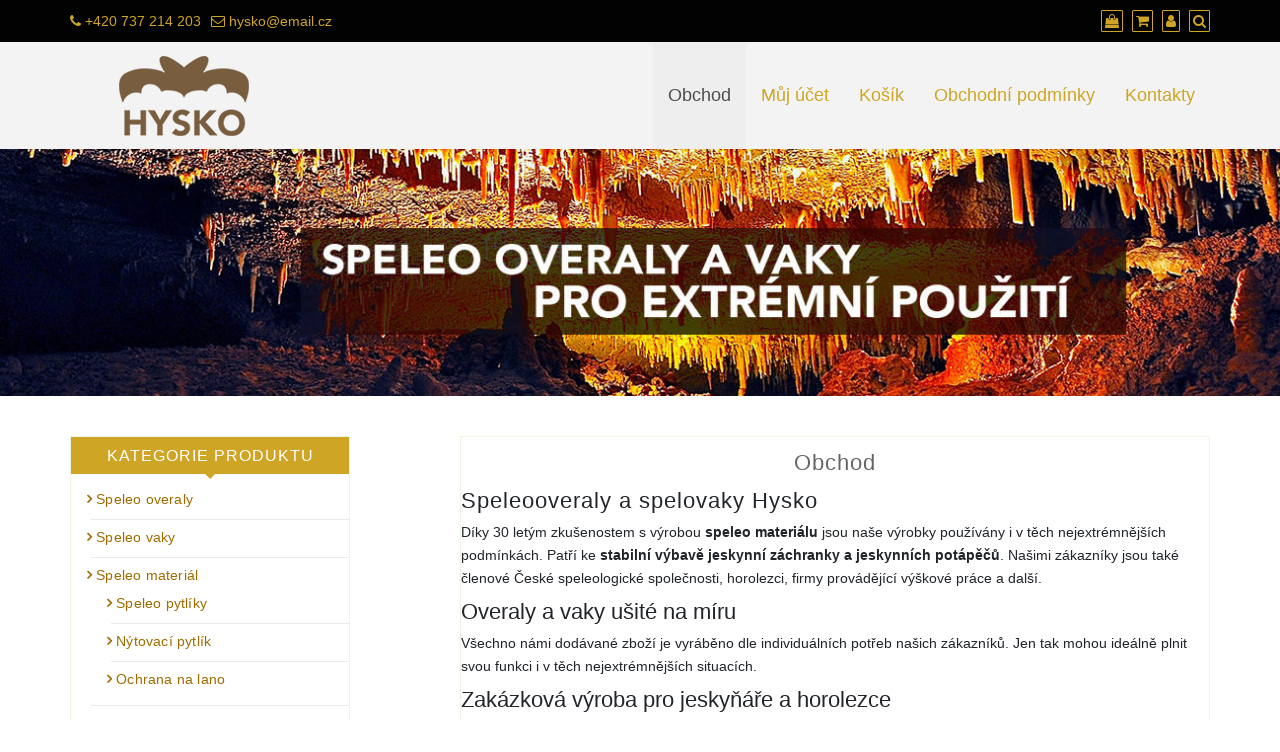

--- FILE ---
content_type: text/html; charset=UTF-8
request_url: http://www.hysko.cz/
body_size: 12548
content:
<!DOCTYPE html>
<html lang="cs">
<head>
		<meta charset="UTF-8" />
	<meta http-equiv="X-UA-Compatible" content="IE=edge" />
	<meta name="viewport" content="width=device-width, initial-scale=1" />
	<link rel="profile" href="http://gmpg.org/xfn/11" />

		
		<title>Hysko.cz &#8211; Speleovaky a speleooveraly pro extrémní použití</title>
<link rel='dns-prefetch' href='//use.fontawesome.com' />
<link rel='dns-prefetch' href='//s.w.org' />
<link rel="alternate" type="application/rss+xml" title="Hysko.cz &raquo; RSS zdroj" href="http://www.hysko.cz/feed/" />
<link rel="alternate" type="application/rss+xml" title="Hysko.cz &raquo; RSS komentářů" href="http://www.hysko.cz/comments/feed/" />
<link rel="alternate" type="application/rss+xml" title="Hysko.cz &raquo; RSS pro Produkty" href="http://www.hysko.cz/obchod/feed/" />
		<script type="text/javascript">
			window._wpemojiSettings = {"baseUrl":"https:\/\/s.w.org\/images\/core\/emoji\/12.0.0-1\/72x72\/","ext":".png","svgUrl":"https:\/\/s.w.org\/images\/core\/emoji\/12.0.0-1\/svg\/","svgExt":".svg","source":{"concatemoji":"http:\/\/www.hysko.cz\/wp-includes\/js\/wp-emoji-release.min.js?ver=5.4.18"}};
			/*! This file is auto-generated */
			!function(e,a,t){var n,r,o,i=a.createElement("canvas"),p=i.getContext&&i.getContext("2d");function s(e,t){var a=String.fromCharCode;p.clearRect(0,0,i.width,i.height),p.fillText(a.apply(this,e),0,0);e=i.toDataURL();return p.clearRect(0,0,i.width,i.height),p.fillText(a.apply(this,t),0,0),e===i.toDataURL()}function c(e){var t=a.createElement("script");t.src=e,t.defer=t.type="text/javascript",a.getElementsByTagName("head")[0].appendChild(t)}for(o=Array("flag","emoji"),t.supports={everything:!0,everythingExceptFlag:!0},r=0;r<o.length;r++)t.supports[o[r]]=function(e){if(!p||!p.fillText)return!1;switch(p.textBaseline="top",p.font="600 32px Arial",e){case"flag":return s([127987,65039,8205,9895,65039],[127987,65039,8203,9895,65039])?!1:!s([55356,56826,55356,56819],[55356,56826,8203,55356,56819])&&!s([55356,57332,56128,56423,56128,56418,56128,56421,56128,56430,56128,56423,56128,56447],[55356,57332,8203,56128,56423,8203,56128,56418,8203,56128,56421,8203,56128,56430,8203,56128,56423,8203,56128,56447]);case"emoji":return!s([55357,56424,55356,57342,8205,55358,56605,8205,55357,56424,55356,57340],[55357,56424,55356,57342,8203,55358,56605,8203,55357,56424,55356,57340])}return!1}(o[r]),t.supports.everything=t.supports.everything&&t.supports[o[r]],"flag"!==o[r]&&(t.supports.everythingExceptFlag=t.supports.everythingExceptFlag&&t.supports[o[r]]);t.supports.everythingExceptFlag=t.supports.everythingExceptFlag&&!t.supports.flag,t.DOMReady=!1,t.readyCallback=function(){t.DOMReady=!0},t.supports.everything||(n=function(){t.readyCallback()},a.addEventListener?(a.addEventListener("DOMContentLoaded",n,!1),e.addEventListener("load",n,!1)):(e.attachEvent("onload",n),a.attachEvent("onreadystatechange",function(){"complete"===a.readyState&&t.readyCallback()})),(n=t.source||{}).concatemoji?c(n.concatemoji):n.wpemoji&&n.twemoji&&(c(n.twemoji),c(n.wpemoji)))}(window,document,window._wpemojiSettings);
		</script>
		<style type="text/css">
img.wp-smiley,
img.emoji {
	display: inline !important;
	border: none !important;
	box-shadow: none !important;
	height: 1em !important;
	width: 1em !important;
	margin: 0 .07em !important;
	vertical-align: -0.1em !important;
	background: none !important;
	padding: 0 !important;
}
</style>
	<link rel='stylesheet' id='wp-block-library-css'  href='http://www.hysko.cz/wp-includes/css/dist/block-library/style.min.css?ver=5.4.18' type='text/css' media='all' />
<link rel='stylesheet' id='woocommerce-layout-css'  href='http://www.hysko.cz/wp-content/plugins/woocommerce/assets/css/woocommerce-layout.css?ver=3.4.8' type='text/css' media='all' />
<link rel='stylesheet' id='woocommerce-smallscreen-css'  href='http://www.hysko.cz/wp-content/plugins/woocommerce/assets/css/woocommerce-smallscreen.css?ver=3.4.8' type='text/css' media='only screen and (max-width: 768px)' />
<link rel='stylesheet' id='woocommerce-general-css'  href='http://www.hysko.cz/wp-content/plugins/woocommerce/assets/css/woocommerce.css?ver=3.4.8' type='text/css' media='all' />
<style id='woocommerce-inline-inline-css' type='text/css'>
.woocommerce form .form-row .required { visibility: visible; }
</style>
<link rel='stylesheet' id='di-responsive-style-default-css'  href='http://www.hysko.cz/wp-content/themes/di-responsive/style.css?ver=5.4.18' type='text/css' media='all' />
<link rel='stylesheet' id='bootstrap-css'  href='http://www.hysko.cz/wp-content/themes/di-responsive/assets/css/bootstrap.css?ver=4.0.0' type='text/css' media='all' />
<link rel='stylesheet' id='font-awesome-css'  href='http://www.hysko.cz/wp-content/plugins/elementor/assets/lib/font-awesome/css/font-awesome.min.css?ver=4.7.0' type='text/css' media='all' />
<link rel='stylesheet' id='di-responsive-style-core-css'  href='http://www.hysko.cz/wp-content/themes/di-responsive/assets/css/style.css?ver=1.0.1' type='text/css' media='all' />
<style id='di-responsive-style-core-inline-css' type='text/css'>

	.load-icon
	{
		position: fixed;
		left: 0px;
		top: 0px;
		width: 100%;
		height: 100%;
		z-index: 9999999;
		background: url( 'http://www.hysko.cz/wp-content/themes/di-responsive/assets/images/Preloader_2.gif' ) center no-repeat #fff;
	}
	
		@media (min-width: 768px) {
			.woocommerce ul.products li.product, .woocommerce-page ul.products li.product {
				width: 30%;
			}
		}
		
</style>
<link rel='stylesheet' id='easy-ecommerce-style-css'  href='http://www.hysko.cz/wp-content/themes/easy-ecommerce/style.css?ver=1.0.0' type='text/css' media='all' />
<style id='easy-ecommerce-style-inline-css' type='text/css'>

		.woocommerce ul.products li.product a img {
			-webkit-transition: opacity 0.5s ease, transform 0.5s ease;
			transition: opacity 0.5s ease, transform 0.5s ease;
		}

		.woocommerce ul.products li.product:hover a img {
			opacity: 0.9;
			transform: scale(1.1);
		}
		
</style>
<link rel='stylesheet' id='di-responsive-style-woo-css'  href='http://www.hysko.cz/wp-content/themes/di-responsive/assets/css/woo.css?ver=1.0.1' type='text/css' media='all' />
<link rel='stylesheet' id='kirki-styles-di_responsive_config-css'  href='http://www.hysko.cz/wp-content/themes/di-responsive/inc/kirki/kirki/assets/css/kirki-styles.css?ver=3.0.25' type='text/css' media='all' />
<style id='kirki-styles-di_responsive_config-inline-css' type='text/css'>
body{font-family:-apple-system, BlinkMacSystemFont, "Segoe UI", Roboto, Oxygen-Sans, Ubuntu, Cantarell, "Helvetica Neue", sans-serif;font-size:14px;font-weight:400;}.headermain .site-title-main a.site-name-pr{font-family:-apple-system, BlinkMacSystemFont, "Segoe UI", Roboto, Oxygen-Sans, Ubuntu, Cantarell, "Helvetica Neue", sans-serif;font-size:20px;font-weight:400;letter-spacing:1px;line-height:1.1;text-transform:uppercase;}body h1, .h1{font-family:-apple-system, BlinkMacSystemFont, "Segoe UI", Roboto, Oxygen-Sans, Ubuntu, Cantarell, "Helvetica Neue", sans-serif;font-size:22px;font-weight:400;letter-spacing:1px;line-height:1.1;text-transform:inherit;}body h2, .h2{font-family:-apple-system, BlinkMacSystemFont, "Segoe UI", Roboto, Oxygen-Sans, Ubuntu, Cantarell, "Helvetica Neue", sans-serif;font-size:22px;font-weight:400;letter-spacing:0px;line-height:1.1;text-transform:inherit;}body h3, .h3{font-family:-apple-system, BlinkMacSystemFont, "Segoe UI", Roboto, Oxygen-Sans, Ubuntu, Cantarell, "Helvetica Neue", sans-serif;font-size:22px;font-weight:400;letter-spacing:0px;line-height:1.1;text-transform:inherit;}body h4, .h4{font-family:-apple-system, BlinkMacSystemFont, "Segoe UI", Roboto, Oxygen-Sans, Ubuntu, Cantarell, "Helvetica Neue", sans-serif;font-size:20px;font-weight:400;letter-spacing:0px;line-height:1.1;text-transform:inherit;}body h5, .h5{font-family:-apple-system, BlinkMacSystemFont, "Segoe UI", Roboto, Oxygen-Sans, Ubuntu, Cantarell, "Helvetica Neue", sans-serif;font-size:20px;font-weight:400;letter-spacing:0px;line-height:1.1;text-transform:inherit;}body h6, .h6{font-family:-apple-system, BlinkMacSystemFont, "Segoe UI", Roboto, Oxygen-Sans, Ubuntu, Cantarell, "Helvetica Neue", sans-serif;font-size:20px;font-weight:400;letter-spacing:0px;line-height:1.1;text-transform:inherit;}.maincontainer p{font-family:-apple-system, BlinkMacSystemFont, "Segoe UI", Roboto, Oxygen-Sans, Ubuntu, Cantarell, "Helvetica Neue", sans-serif;font-size:14px;font-weight:400;letter-spacing:0px;line-height:1.7;text-transform:inherit;}.bgtoph{font-family:-apple-system, BlinkMacSystemFont, "Segoe UI", Roboto, Oxygen-Sans, Ubuntu, Cantarell, "Helvetica Neue", sans-serif;font-size:14px;font-weight:400;letter-spacing:0px;line-height:22px;text-transform:inherit;}.navbarprimary ul li a{font-family:-apple-system, BlinkMacSystemFont, "Segoe UI", Roboto, Oxygen-Sans, Ubuntu, Cantarell, "Helvetica Neue", sans-serif;font-size:18px;font-weight:400;}.widget_sidebar_main ul li, .widget_sidebar_main ol li, .widgets_footer ul li, .widgets_footer ol li{font-family:-apple-system, BlinkMacSystemFont, "Segoe UI", Roboto, Oxygen-Sans, Ubuntu, Cantarell, "Helvetica Neue", sans-serif;font-size:14px;font-weight:400;letter-spacing:0.2px;line-height:25px;text-transform:inherit;}.maincontainer ul li, .maincontainer ol li{font-family:-apple-system, BlinkMacSystemFont, "Segoe UI", Roboto, Oxygen-Sans, Ubuntu, Cantarell, "Helvetica Neue", sans-serif;font-size:14px;font-weight:400;letter-spacing:0.2px;line-height:22px;text-transform:inherit;}.footer{font-family:-apple-system, BlinkMacSystemFont, "Segoe UI", Roboto, Oxygen-Sans, Ubuntu, Cantarell, "Helvetica Neue", sans-serif;font-size:15px;font-weight:400;letter-spacing:0px;line-height:1.7;text-transform:inherit;}.footer h3.widgets_footer_title{font-family:-apple-system, BlinkMacSystemFont, "Segoe UI", Roboto, Oxygen-Sans, Ubuntu, Cantarell, "Helvetica Neue", sans-serif;font-size:17px;font-weight:400;letter-spacing:1px;line-height:1.1;text-align:left;text-transform:uppercase;}.footer-copyright{font-family:-apple-system, BlinkMacSystemFont, "Segoe UI", Roboto, Oxygen-Sans, Ubuntu, Cantarell, "Helvetica Neue", sans-serif;font-size:15px;font-weight:400;letter-spacing:0px;line-height:1;text-transform:inherit;}body a, .woocommerce .woocommerce-breadcrumb a, .woocommerce .star-rating span{color:#9e6c00;}.widget_sidebar_main ul li::before{color:#9e6c00;}.navigation.pagination .nav-links .page-numbers, .navigation.pagination .nav-links .page-numbers:last-child{border-color:#9e6c00;}body a:hover, body a:focus, .woocommerce .woocommerce-breadcrumb a:hover{color:#cc9319;}.widget_sidebar_main ul li:hover::before{color:#cc9319;}.woocommerce span.onsale{color:#ffffff;background-color:#ca8e01;}.woocommerce ul.products li.product .price, .woocommerce div.product p.price, .woocommerce div.product span.price{color:#ca8e01;}
</style>
<script type='text/javascript' src='http://www.hysko.cz/wp-includes/js/jquery/jquery.js?ver=1.12.4-wp'></script>
<script type='text/javascript' src='http://www.hysko.cz/wp-includes/js/jquery/jquery-migrate.min.js?ver=1.4.1'></script>
<!--[if lt IE 9]>
<script type='text/javascript' src='http://www.hysko.cz/wp-content/themes/di-responsive/assets/js/html5shiv.js?ver=3.7.3'></script>
<![endif]-->
<!--[if lt IE 9]>
<script type='text/javascript' src='http://www.hysko.cz/wp-content/themes/di-responsive/assets/js/respond.js?ver=1.0.1'></script>
<![endif]-->
<link rel='https://api.w.org/' href='http://www.hysko.cz/wp-json/' />
<link rel="EditURI" type="application/rsd+xml" title="RSD" href="http://www.hysko.cz/xmlrpc.php?rsd" />
<link rel="wlwmanifest" type="application/wlwmanifest+xml" href="http://www.hysko.cz/wp-includes/wlwmanifest.xml" /> 
<meta name="generator" content="WordPress 5.4.18" />
<meta name="generator" content="WooCommerce 3.4.8" />
	<noscript><style>.woocommerce-product-gallery{ opacity: 1 !important; }</style></noscript>
			<style type="text/css" id="wp-custom-css">
			.col-md-4 .right-content  {width:280px !important;}

body.tax-product_cat .single-posst {padding: 10px;}

.cat-item-15 {display: none;}
.orderby {display: none;}
.footer-copyright {display: none;}

.woocommerce-loop-product__title{height: 44px;}		</style>
		</head>
<body class="home archive post-type-archive post-type-archive-product wp-custom-logo woocommerce woocommerce-page woocommerce-no-js elementor-default" itemscope itemtype="http://schema.org/WebPage">
<!-- Loader icon -->
<!-- Loader icon Ends -->


<div class="container-fluid bgtoph">
	<div class="container">
		<div class="row pdt10">
		
			<div class="col-md-6">
				<div class="topbar-left-side">
					
<div class="spsl-topbar-left-cntr">

	<p class="tpbr_lft_phne_ctmzr">
		
	<span class="topbar-phone-mail-addr-sep">
		<span class="fa fa-phone"></span> <a href="tel:+420 737 214 203">+420 737 214 203</a>
	</span>

	<span class="topbar-phone-mail-addr-sep">
		<span class="fa fa-envelope-o"></span> <a href="mailto:hysko@email.cz">hysko@email.cz</a>
	</span>
	</p>

</div>
									</div>
			</div>
			
			<div class="col-md-6">
				<div class="topbar-right-side">
					
<p class="spsl-fr-topbar-icons iconouter">
	
			<span class="woo_icons_top_bar_ctmzr">
				<a title="Obchod" href="http://www.hysko.cz/"><span class="fa fa-shopping-bag bgtoph-icon-clr"></span></a>

	<a title="Košík" href="http://www.hysko.cz/kosik/"><span class="fa fa-shopping-cart bgtoph-icon-clr"></span></a>

	<a title="Můj účet" href="http://www.hysko.cz/muj-ucet/"><span class="fa fa-user bgtoph-icon-clr"></span></a>
		</span>
	
	
			<a id="scp-btn-search" class="scp-btn-search" title="Hledání" href="javascript:void(0)"><span class="fa fa-search bgtoph-icon-clr"></span></a>
	</p>

	<div class="scp-search">
		<button id="scp-btn-search-close" class="scp-btn scp-btn--search-close scp-btn-search-close" aria-label="Close search form"><i class="fa fa-close"></i></button>
		<form class="scp-search__form" method="get" action="http://www.hysko.cz/">
	<input class="scp-search__input" name="s" type="search" placeholder="Keywords..." autocomplete="off" autocorrect="off" autocapitalize="off" spellcheck="false" value="" />
	<span class="scp-search__info">Stiskni "ENTER" pro hledání nebo "ESC" pro zavření</span>
	<button type="submit" class="masterbtn display_if_usedas_widget">Hledej &raquo;</button>
</form>	</div>
				</div>
			</div>
			
		</div>
	</div>
</div>

<div id="navbarouter" class="navbarouter">
	<div class="headermain clearfix">
		<nav id="navbarprimary" class="navbar navbar-expand-lg navbarprimary">
			<div class="container">
				
					<div class="header-logo-outer">
													<div itemscope itemtype="http://schema.org/Organization" >
								<a href="http://www.hysko.cz/" class="custom-logo-link" rel="home"><img width="228" height="80" src="http://www.hysko.cz/wp-content/uploads/2018/09/cropped-hysko_logo-04.png" class="custom-logo" alt="Hysko.cz" /></a>							</div>
											</div>

					<div class="navbar-header">
						<button type="button" class="navbar-toggler" data-toggle="collapse" data-target="#collapse-navbarprimary">
							<span class="navbar-toggler-icon"></span>
						</button>
					</div>
							
					<div id="collapse-navbarprimary" class="collapse navbar-collapse"><ul id="primary-menu" class="nav navbar-nav primary-menu"><li id="menu-item-12" class="menu-item menu-item-type-post_type menu-item-object-page menu-item-home current-menu-item current_page_item nav-item active menu-item-12"><a tabindex="-1"  href="http://www.hysko.cz/" class="nav-link">Obchod</a></li>
<li id="menu-item-10" class="menu-item menu-item-type-post_type menu-item-object-page nav-item menu-item-10"><a tabindex="-1"  href="http://www.hysko.cz/muj-ucet/" class="nav-link">Můj účet</a></li>
<li id="menu-item-11" class="menu-item menu-item-type-post_type menu-item-object-page nav-item menu-item-11"><a tabindex="-1"  href="http://www.hysko.cz/kosik/" class="nav-link">Košík</a></li>
<li id="menu-item-128" class="menu-item menu-item-type-post_type menu-item-object-page nav-item menu-item-128"><a tabindex="-1"  href="http://www.hysko.cz/obchodni-podminky/" class="nav-link">Obchodní podmínky</a></li>
<li id="menu-item-129" class="menu-item menu-item-type-post_type menu-item-object-page nav-item menu-item-129"><a tabindex="-1"  href="http://www.hysko.cz/kontakty/" class="nav-link">Kontakty</a></li>
</ul></div>				
			</div>
		</nav>
	</div>
</div>



	<div class="container-fluid">
		<div class="row">
			<div class="alignc wd100">
				<div id="wp-custom-header" class="wp-custom-header"><img src="http://www.hysko.cz/wp-content/uploads/2018/09/cropped-hysko_hlavicka_02.jpg" width="1298" height="250" alt="Hysko.cz" srcset="http://www.hysko.cz/wp-content/uploads/2018/09/cropped-hysko_hlavicka_02.jpg 1298w, http://www.hysko.cz/wp-content/uploads/2018/09/cropped-hysko_hlavicka_02-300x58.jpg 300w, http://www.hysko.cz/wp-content/uploads/2018/09/cropped-hysko_hlavicka_02-768x148.jpg 768w, http://www.hysko.cz/wp-content/uploads/2018/09/cropped-hysko_hlavicka_02-1024x197.jpg 1024w, http://www.hysko.cz/wp-content/uploads/2018/09/cropped-hysko_hlavicka_02-600x116.jpg 600w" sizes="(max-width: 1298px) 100vw, 1298px" /></div>			</div>
		</div>
	</div>
	
<div id="maincontainer" class="container-fluid mrt40 mrb20 clearfix maincontainer"> <!-- start header div 1, will end in footer -->
	<div class="container"> <!-- start header div 2, will end in footer -->
		<div class="row"> <!-- start header div 3, will end in footer -->
		<div class="col-md-8 layoutleftsidebar"> <div class="left-content" > <div class="single-posst" ><header class="woocommerce-products-header">
			<h1 class="woocommerce-products-header__title page-title">Obchod</h1>
	
	<div class="page-description"><h1>Speleooveraly a spelovaky Hysko</h1>
<p>Díky 30 letým zkušenostem s výrobou <strong>speleo materiálu</strong> jsou naše výrobky používány i v těch nejextrémnějších podmínkách. Patří ke <strong>stabilní výbavě jeskynní záchranky a jeskynních potápěčů</strong>. Našimi zákazníky jsou také členové České speleologické společnosti, horolezci, firmy provádějící výškové práce a další.</p>
<h2>Overaly a vaky ušité na míru</h2>
<p>Všechno námi dodávané zboží je vyráběno dle individuálních potřeb našich zákazníků. Jen tak mohou ideálně plnit svou funkci i v těch nejextrémnějších situacích.</p>
<h2>Zakázková výroba pro jeskyňáře a horolezce</h2>
<p>Dle individuálních požadavků vyrábíme obaly na speciální přístroje, obaly na spací pytle, <strong>bivakovací pytle</strong> atp. Veškeré výrobky jsou vyrobeny dle individuálních požadavků a na míru.</p>
</div></header>
<div class="content-third">
<p class="woocommerce-result-count">
	Zobrazeno 1&ndash;12 z 13 výsledků</p>
<form class="woocommerce-ordering" method="get">
	<select name="orderby" class="orderby">
					<option value="popularity"  selected='selected'>Seřadit podle oblíbenosti</option>
					<option value="rating" >Seřadit podle průměrného hodnocení</option>
					<option value="date" >Seřadit od nejnovějšího</option>
					<option value="price" >Seřadit podle ceny: od nejnižší k nejvyšší</option>
					<option value="price-desc" >Seřadit podle ceny: od nejvyšší k nejnižší</option>
			</select>
	<input type="hidden" name="paged" value="1" />
	</form>
<ul class="products columns-3">
<li class="post-87 product type-product status-publish has-post-thumbnail product_cat-speleo-overaly first instock shipping-taxable purchasable product-type-simple">
	<a href="http://www.hysko.cz/speleo-overal-hysko/" class="woocommerce-LoopProduct-link woocommerce-loop-product__link"><img width="300" height="400" src="http://www.hysko.cz/wp-content/uploads/2018/09/speleovelar-03-300x400.jpg" class="attachment-woocommerce_thumbnail size-woocommerce_thumbnail wp-post-image" alt="" /><h2 class="woocommerce-loop-product__title">Speleo overal Hysko</h2>
	<span class="price"><span class="woocommerce-Price-amount amount">1 750&nbsp;<span class="woocommerce-Price-currencySymbol">&#75;&#269;</span></span></span>
</a><a href="/?add-to-cart=87" data-quantity="1" class="button product_type_simple add_to_cart_button ajax_add_to_cart" data-product_id="87" data-product_sku="" aria-label="Přidat &ldquo;Speleo overal Hysko&rdquo; do košíku" rel="nofollow">Přidat do košíku</a></li>
<li class="post-17 product type-product status-publish has-post-thumbnail product_cat-speleo-vaky instock shipping-taxable purchasable product-type-simple">
	<a href="http://www.hysko.cz/speleo-vak-hysko-transportni/" class="woocommerce-LoopProduct-link woocommerce-loop-product__link"><img width="300" height="400" src="http://www.hysko.cz/wp-content/uploads/2018/08/speleovak-transportni-01-300x400.jpg" class="attachment-woocommerce_thumbnail size-woocommerce_thumbnail wp-post-image" alt="" /><h2 class="woocommerce-loop-product__title">Speleo vak Hysko transportní</h2>
	<span class="price"><span class="woocommerce-Price-amount amount">1 000&nbsp;<span class="woocommerce-Price-currencySymbol">&#75;&#269;</span></span></span>
</a><a href="/?add-to-cart=17" data-quantity="1" class="button product_type_simple add_to_cart_button ajax_add_to_cart" data-product_id="17" data-product_sku="" aria-label="Přidat &ldquo;Speleo vak Hysko transportní&rdquo; do košíku" rel="nofollow">Přidat do košíku</a></li>
<li class="post-21 product type-product status-publish has-post-thumbnail product_cat-speleo-vaky last instock shipping-taxable purchasable product-type-simple">
	<a href="http://www.hysko.cz/speleo-vak-hysko-maly/" class="woocommerce-LoopProduct-link woocommerce-loop-product__link"><img width="300" height="400" src="http://www.hysko.cz/wp-content/uploads/2018/08/speleovak-maly-01-300x400.jpg" class="attachment-woocommerce_thumbnail size-woocommerce_thumbnail wp-post-image" alt="" /><h2 class="woocommerce-loop-product__title">Speleo vak Hysko malý</h2>
	<span class="price"><span class="woocommerce-Price-amount amount">650&nbsp;<span class="woocommerce-Price-currencySymbol">&#75;&#269;</span></span></span>
</a><a href="/?add-to-cart=21" data-quantity="1" class="button product_type_simple add_to_cart_button ajax_add_to_cart" data-product_id="21" data-product_sku="" aria-label="Přidat &ldquo;Speleo vak Hysko malý&rdquo; do košíku" rel="nofollow">Přidat do košíku</a></li>
<li class="post-47 product type-product status-publish has-post-thumbnail product_cat-speleo-vaky first instock shipping-taxable purchasable product-type-simple">
	<a href="http://www.hysko.cz/speleo-vak-hysko-stredni/" class="woocommerce-LoopProduct-link woocommerce-loop-product__link"><img width="300" height="400" src="http://www.hysko.cz/wp-content/uploads/2018/09/speleovak-stredni-01-300x400.jpg" class="attachment-woocommerce_thumbnail size-woocommerce_thumbnail wp-post-image" alt="" /><h2 class="woocommerce-loop-product__title">Speleo vak Hysko střední</h2>
	<span class="price"><span class="woocommerce-Price-amount amount">770&nbsp;<span class="woocommerce-Price-currencySymbol">&#75;&#269;</span></span></span>
</a><a href="/?add-to-cart=47" data-quantity="1" class="button product_type_simple add_to_cart_button ajax_add_to_cart" data-product_id="47" data-product_sku="" aria-label="Přidat &ldquo;Speleo vak Hysko střední&rdquo; do košíku" rel="nofollow">Přidat do košíku</a></li>
<li class="post-52 product type-product status-publish has-post-thumbnail product_cat-speleo-vaky instock shipping-taxable purchasable product-type-simple">
	<a href="http://www.hysko.cz/speleo-vak-hysko-velky/" class="woocommerce-LoopProduct-link woocommerce-loop-product__link"><img width="300" height="400" src="http://www.hysko.cz/wp-content/uploads/2018/09/speleovak-velky-01-300x400.jpg" class="attachment-woocommerce_thumbnail size-woocommerce_thumbnail wp-post-image" alt="" /><h2 class="woocommerce-loop-product__title">Speleo vak Hysko velký</h2>
	<span class="price"><span class="woocommerce-Price-amount amount">870&nbsp;<span class="woocommerce-Price-currencySymbol">&#75;&#269;</span></span></span>
</a><a href="/?add-to-cart=52" data-quantity="1" class="button product_type_simple add_to_cart_button ajax_add_to_cart" data-product_id="52" data-product_sku="" aria-label="Přidat &ldquo;Speleo vak Hysko velký&rdquo; do košíku" rel="nofollow">Přidat do košíku</a></li>
<li class="post-96 product type-product status-publish has-post-thumbnail product_cat-speleo-pytliky last instock shipping-taxable purchasable product-type-simple">
	<a href="http://www.hysko.cz/speleo-pytlik-hysko-maly/" class="woocommerce-LoopProduct-link woocommerce-loop-product__link"><img width="300" height="400" src="http://www.hysko.cz/wp-content/uploads/2018/09/speleopytlik-01-300x400.jpg" class="attachment-woocommerce_thumbnail size-woocommerce_thumbnail wp-post-image" alt="" /><h2 class="woocommerce-loop-product__title">Speleo pytlík Hysko malý</h2>
	<span class="price"><span class="woocommerce-Price-amount amount">176&nbsp;<span class="woocommerce-Price-currencySymbol">&#75;&#269;</span></span></span>
</a><a href="/?add-to-cart=96" data-quantity="1" class="button product_type_simple add_to_cart_button ajax_add_to_cart" data-product_id="96" data-product_sku="" aria-label="Přidat &ldquo;Speleo pytlík Hysko malý&rdquo; do košíku" rel="nofollow">Přidat do košíku</a></li>
<li class="post-370 product type-product status-publish has-post-thumbnail product_cat-speleo-pytliky first instock shipping-taxable purchasable product-type-simple">
	<a href="http://www.hysko.cz/speleo-pytlik-hysko-stredni/" class="woocommerce-LoopProduct-link woocommerce-loop-product__link"><img width="300" height="400" src="http://www.hysko.cz/wp-content/uploads/2018/09/speleopytlik-01-300x400.jpg" class="attachment-woocommerce_thumbnail size-woocommerce_thumbnail wp-post-image" alt="" /><h2 class="woocommerce-loop-product__title">Speleo pytlík Hysko střední</h2>
	<span class="price"><span class="woocommerce-Price-amount amount">298&nbsp;<span class="woocommerce-Price-currencySymbol">&#75;&#269;</span></span></span>
</a><a href="/?add-to-cart=370" data-quantity="1" class="button product_type_simple add_to_cart_button ajax_add_to_cart" data-product_id="370" data-product_sku="" aria-label="Přidat &ldquo;Speleo pytlík Hysko střední&rdquo; do košíku" rel="nofollow">Přidat do košíku</a></li>
<li class="post-112 product type-product status-publish has-post-thumbnail product_cat-speleo-pytliky instock shipping-taxable purchasable product-type-simple">
	<a href="http://www.hysko.cz/speleo-pytlik-hysko-velky/" class="woocommerce-LoopProduct-link woocommerce-loop-product__link"><img width="300" height="400" src="http://www.hysko.cz/wp-content/uploads/2018/09/speleopytlik-01-300x400.jpg" class="attachment-woocommerce_thumbnail size-woocommerce_thumbnail wp-post-image" alt="" /><h2 class="woocommerce-loop-product__title">Speleo pytlík Hysko velký</h2>
	<span class="price"><span class="woocommerce-Price-amount amount">250&nbsp;<span class="woocommerce-Price-currencySymbol">&#75;&#269;</span></span></span>
</a><a href="/?add-to-cart=112" data-quantity="1" class="button product_type_simple add_to_cart_button ajax_add_to_cart" data-product_id="112" data-product_sku="" aria-label="Přidat &ldquo;Speleo pytlík Hysko velký&rdquo; do košíku" rel="nofollow">Přidat do košíku</a></li>
<li class="post-113 product type-product status-publish has-post-thumbnail product_cat-nytovaci-pytlik last instock shipping-taxable purchasable product-type-simple">
	<a href="http://www.hysko.cz/nytovaci-pytlik-hysko/" class="woocommerce-LoopProduct-link woocommerce-loop-product__link"><img width="300" height="400" src="http://www.hysko.cz/wp-content/uploads/2018/09/nytovacipytlik-01-300x400.jpg" class="attachment-woocommerce_thumbnail size-woocommerce_thumbnail wp-post-image" alt="" /><h2 class="woocommerce-loop-product__title">Nýtovací pytlík Hysko</h2>
	<span class="price"><span class="woocommerce-Price-amount amount">240&nbsp;<span class="woocommerce-Price-currencySymbol">&#75;&#269;</span></span></span>
</a><a href="/?add-to-cart=113" data-quantity="1" class="button product_type_simple add_to_cart_button ajax_add_to_cart" data-product_id="113" data-product_sku="" aria-label="Přidat &ldquo;Nýtovací pytlík Hysko&rdquo; do košíku" rel="nofollow">Přidat do košíku</a></li>
<li class="post-115 product type-product status-publish has-post-thumbnail product_cat-ochrana-na-lano first instock shipping-taxable purchasable product-type-simple">
	<a href="http://www.hysko.cz/ochrana-na-lano-hysko-delka-450mm/" class="woocommerce-LoopProduct-link woocommerce-loop-product__link"><img width="300" height="400" src="http://www.hysko.cz/wp-content/uploads/2018/09/ochrana-na-lano-01-300x400.jpg" class="attachment-woocommerce_thumbnail size-woocommerce_thumbnail wp-post-image" alt="" /><h2 class="woocommerce-loop-product__title">Ochrana na lano Hysko, délka 450mm</h2>
	<span class="price"><span class="woocommerce-Price-amount amount">113&nbsp;<span class="woocommerce-Price-currencySymbol">&#75;&#269;</span></span></span>
</a><a href="/?add-to-cart=115" data-quantity="1" class="button product_type_simple add_to_cart_button ajax_add_to_cart" data-product_id="115" data-product_sku="" aria-label="Přidat &ldquo;Ochrana na lano Hysko, délka 450mm&rdquo; do košíku" rel="nofollow">Přidat do košíku</a></li>
<li class="post-118 product type-product status-publish has-post-thumbnail product_cat-ochrana-na-lano instock shipping-taxable purchasable product-type-simple">
	<a href="http://www.hysko.cz/ochrana-na-lano-hysko-delka-500mm/" class="woocommerce-LoopProduct-link woocommerce-loop-product__link"><img width="300" height="400" src="http://www.hysko.cz/wp-content/uploads/2018/09/ochrana-na-lano-01-300x400.jpg" class="attachment-woocommerce_thumbnail size-woocommerce_thumbnail wp-post-image" alt="" /><h2 class="woocommerce-loop-product__title">Ochrana na lano Hysko, délka 500mm</h2>
	<span class="price"><span class="woocommerce-Price-amount amount">125&nbsp;<span class="woocommerce-Price-currencySymbol">&#75;&#269;</span></span></span>
</a><a href="/?add-to-cart=118" data-quantity="1" class="button product_type_simple add_to_cart_button ajax_add_to_cart" data-product_id="118" data-product_sku="" aria-label="Přidat &ldquo;Ochrana na lano Hysko, délka 500mm&rdquo; do košíku" rel="nofollow">Přidat do košíku</a></li>
<li class="post-119 product type-product status-publish has-post-thumbnail product_cat-ochrana-na-lano last instock shipping-taxable purchasable product-type-simple">
	<a href="http://www.hysko.cz/ochrana-na-lano-hysko-delka-550mm/" class="woocommerce-LoopProduct-link woocommerce-loop-product__link"><img width="300" height="400" src="http://www.hysko.cz/wp-content/uploads/2018/09/ochrana-na-lano-01-300x400.jpg" class="attachment-woocommerce_thumbnail size-woocommerce_thumbnail wp-post-image" alt="" /><h2 class="woocommerce-loop-product__title">Ochrana na lano Hysko, délka 550mm</h2>
	<span class="price"><span class="woocommerce-Price-amount amount">138&nbsp;<span class="woocommerce-Price-currencySymbol">&#75;&#269;</span></span></span>
</a><a href="/?add-to-cart=119" data-quantity="1" class="button product_type_simple add_to_cart_button ajax_add_to_cart" data-product_id="119" data-product_sku="" aria-label="Přidat &ldquo;Ochrana na lano Hysko, délka 550mm&rdquo; do košíku" rel="nofollow">Přidat do košíku</a></li>
</ul>
<nav class="woocommerce-pagination">
	<ul class='page-numbers'>
	<li><span aria-current="page" class="page-numbers current">1</span></li>
	<li><a class="page-numbers" href="http://www.hysko.cz/page/2/">2</a></li>
	<li><a class="next page-numbers" href="http://www.hysko.cz/page/2/">&rarr;</a></li>
</ul>
</nav>
</div>
</div></div></div><div class="col-md-4">
	<div class="right-content" >
		<div id="woocommerce_product_categories-4" class="widget_sidebar_main clearfix woocommerce widget_product_categories"><h3 class="right-widget-title">Kategorie produktu</h3><ul class="product-categories"><li class="cat-item cat-item-20"><a href="http://www.hysko.cz/speleo-overaly/">Speleo overaly</a></li>
<li class="cat-item cat-item-17"><a href="http://www.hysko.cz/speleo-vaky/">Speleo vaky</a></li>
<li class="cat-item cat-item-18 cat-parent"><a href="http://www.hysko.cz/speleo-material/">Speleo materiál</a><ul class='children'>
<li class="cat-item cat-item-21"><a href="http://www.hysko.cz/speleo-pytliky/">Speleo pytlíky</a></li>
<li class="cat-item cat-item-22"><a href="http://www.hysko.cz/nytovaci-pytlik/">Nýtovací pytlík</a></li>
<li class="cat-item cat-item-23"><a href="http://www.hysko.cz/ochrana-na-lano/">Ochrana na lano</a></li>
</ul>
</li>
<li class="cat-item cat-item-15"><a href="http://www.hysko.cz/nezarazene/">Nezařazené</a></li>
</ul></div><div id="text-3" class="widget_sidebar_main clearfix widget_text"><h3 class="right-widget-title">Kontakty</h3>			<div class="textwidget"><p>Romana Hýsková<br />
Babice nad Svitavou č.p. 65<br />
66401<br />
IČ: 12192449</p>
<p>tel.: +420 737 214 203<br />
č.ú.: 350568296/0300<br />
<a href="mailto:hysko@email.cz">hysko@email.cz</a><br />
www.hysko.cz</p>
</div>
		</div>	</div>
</div>
	
		</div> <!-- end header div 3 -->
	</div> <!-- end header div 2 -->
</div> <!-- end header div 1 -->


<div class="container-fluid footer-copyright pdt10 pdb10 clearfix">
	<div class="container">	
		<div class="row mrt10">
		
			<div class="col-md-4 cprtlft_ctmzr">
				<p>Site Title, Some rights reserved.</p>			</div>
				
			<div class="col-md-4 alignc-spsl cprtcntr_ctmzr">
				<p><a href="#">Terms of Use - Privacy Policy</a></p>			</div>
				
			<div class="col-md-4 alignr-spsl cprtright_ctmzr">
				<p>WordPress <a target="_blank" href="https://dithemes.com/di-responsive-free-wordpress-theme/"><span class="fa fa-thumbs-o-up"></span> Di Responsive</a> Theme</p>			</div>
			
		</div>
	</div>
</div>
	<a id="back-to-top" href="#"><span class="fa fa-chevron-up"></span></a>

<script type="application/ld+json">{"@context":"https:\/\/schema.org\/","@graph":[{"@context":"https:\/\/schema.org\/","@type":"WebSite","name":"Hysko.cz","url":"http:\/\/www.hysko.cz","potentialAction":{"@type":"SearchAction","target":"http:\/\/www.hysko.cz\/?s={search_term_string}&post_type=product","query-input":"required name=search_term_string"}},{"@context":"https:\/\/schema.org\/","@graph":[{"@type":"Product","@id":"http:\/\/www.hysko.cz\/speleo-overal-hysko\/","name":"Speleo overal Hysko","url":"http:\/\/www.hysko.cz\/speleo-overal-hysko\/"},{"@type":"Product","@id":"http:\/\/www.hysko.cz\/speleo-vak-hysko-transportni\/","name":"Speleo vak Hysko transportn\u00ed","url":"http:\/\/www.hysko.cz\/speleo-vak-hysko-transportni\/"},{"@type":"Product","@id":"http:\/\/www.hysko.cz\/speleo-vak-hysko-maly\/","name":"Speleo vak Hysko mal\u00fd","url":"http:\/\/www.hysko.cz\/speleo-vak-hysko-maly\/"},{"@type":"Product","@id":"http:\/\/www.hysko.cz\/speleo-vak-hysko-stredni\/","name":"Speleo vak Hysko st\u0159edn\u00ed","url":"http:\/\/www.hysko.cz\/speleo-vak-hysko-stredni\/"},{"@type":"Product","@id":"http:\/\/www.hysko.cz\/speleo-vak-hysko-velky\/","name":"Speleo vak Hysko velk\u00fd","url":"http:\/\/www.hysko.cz\/speleo-vak-hysko-velky\/"},{"@type":"Product","@id":"http:\/\/www.hysko.cz\/speleo-pytlik-hysko-maly\/","name":"Speleo pytl\u00edk Hysko mal\u00fd","url":"http:\/\/www.hysko.cz\/speleo-pytlik-hysko-maly\/"},{"@type":"Product","@id":"http:\/\/www.hysko.cz\/speleo-pytlik-hysko-stredni\/","name":"Speleo pytl\u00edk Hysko st\u0159edn\u00ed","url":"http:\/\/www.hysko.cz\/speleo-pytlik-hysko-stredni\/"},{"@type":"Product","@id":"http:\/\/www.hysko.cz\/speleo-pytlik-hysko-velky\/","name":"Speleo pytl\u00edk Hysko velk\u00fd","url":"http:\/\/www.hysko.cz\/speleo-pytlik-hysko-velky\/"},{"@type":"Product","@id":"http:\/\/www.hysko.cz\/nytovaci-pytlik-hysko\/","name":"N\u00fdtovac\u00ed pytl\u00edk Hysko","url":"http:\/\/www.hysko.cz\/nytovaci-pytlik-hysko\/"},{"@type":"Product","@id":"http:\/\/www.hysko.cz\/ochrana-na-lano-hysko-delka-450mm\/","name":"Ochrana na lano Hysko, d\u00e9lka 450mm","url":"http:\/\/www.hysko.cz\/ochrana-na-lano-hysko-delka-450mm\/"},{"@type":"Product","@id":"http:\/\/www.hysko.cz\/ochrana-na-lano-hysko-delka-500mm\/","name":"Ochrana na lano Hysko, d\u00e9lka 500mm","url":"http:\/\/www.hysko.cz\/ochrana-na-lano-hysko-delka-500mm\/"},{"@type":"Product","@id":"http:\/\/www.hysko.cz\/ochrana-na-lano-hysko-delka-550mm\/","name":"Ochrana na lano Hysko, d\u00e9lka 550mm","url":"http:\/\/www.hysko.cz\/ochrana-na-lano-hysko-delka-550mm\/"}]}]}</script>	<script type="text/javascript">
		var c = document.body.className;
		c = c.replace(/woocommerce-no-js/, 'woocommerce-js');
		document.body.className = c;
	</script>
	<script type='text/javascript'>
/* <![CDATA[ */
var wc_add_to_cart_params = {"ajax_url":"\/wp-admin\/admin-ajax.php","wc_ajax_url":"\/?wc-ajax=%%endpoint%%","i18n_view_cart":"Zobrazit ko\u0161\u00edk","cart_url":"http:\/\/www.hysko.cz\/kosik\/","is_cart":"","cart_redirect_after_add":"no"};
/* ]]> */
</script>
<script type='text/javascript' src='http://www.hysko.cz/wp-content/plugins/woocommerce/assets/js/frontend/add-to-cart.min.js?ver=3.4.8'></script>
<script type='text/javascript' src='http://www.hysko.cz/wp-content/plugins/woocommerce/assets/js/jquery-blockui/jquery.blockUI.min.js?ver=2.70'></script>
<script type='text/javascript' src='http://www.hysko.cz/wp-content/plugins/woocommerce/assets/js/js-cookie/js.cookie.min.js?ver=2.1.4'></script>
<script type='text/javascript'>
/* <![CDATA[ */
var woocommerce_params = {"ajax_url":"\/wp-admin\/admin-ajax.php","wc_ajax_url":"\/?wc-ajax=%%endpoint%%"};
/* ]]> */
</script>
<script type='text/javascript' src='http://www.hysko.cz/wp-content/plugins/woocommerce/assets/js/frontend/woocommerce.min.js?ver=3.4.8'></script>
<script type='text/javascript'>
/* <![CDATA[ */
var wc_cart_fragments_params = {"ajax_url":"\/wp-admin\/admin-ajax.php","wc_ajax_url":"\/?wc-ajax=%%endpoint%%","cart_hash_key":"wc_cart_hash_51173ae7686d958c47cc9a278b77e96c","fragment_name":"wc_fragments_51173ae7686d958c47cc9a278b77e96c"};
/* ]]> */
</script>
<script type='text/javascript' src='http://www.hysko.cz/wp-content/plugins/woocommerce/assets/js/frontend/cart-fragments.min.js?ver=3.4.8'></script>
<script type='text/javascript' src='http://www.hysko.cz/wp-content/themes/di-responsive/assets/js/bootstrap.js?ver=4.0.0'></script>
<script type='text/javascript' src='http://www.hysko.cz/wp-content/themes/di-responsive/assets/js/script.js?ver=1.0.1'></script>
<script type='text/javascript' src='http://www.hysko.cz/wp-content/themes/di-responsive/assets/js/stickymenu.js?ver=5.4.18'></script>
<script type='text/javascript' src='http://www.hysko.cz/wp-content/themes/di-responsive/assets/js/backtotop.js?ver=1.0.1'></script>
<script type='text/javascript' src='http://www.hysko.cz/wp-content/themes/di-responsive/assets/js/scpsearch.js?ver=1.0.1'></script>
<script type='text/javascript' src='https://use.fontawesome.com/30858dc40a.js?ver=4.0.7'></script>
<script type='text/javascript' src='http://www.hysko.cz/wp-includes/js/wp-embed.min.js?ver=5.4.18'></script>
<script type='text/javascript' src='https://ajax.googleapis.com/ajax/libs/webfont/1.6.26/webfont.js?ver=3.0.25'></script>
</body>
</html>


--- FILE ---
content_type: text/css
request_url: http://www.hysko.cz/wp-content/themes/di-responsive/style.css?ver=5.4.18
body_size: 1370
content:
/*
Theme Name: Di Responsive
Description: Di Responsive is a multipurpose, more than responsive, SEO friendly, fast to load, fully customizable and easy to use WordPress theme for business websites. it can display your blog post professionally and can create awesome pages using page builder plugin. it is also fully compatible with WooCommerce plugin and have WooCommerce options. so it can be use to display business informations and sell products online. Di Responsive theme have more than hundred options to customize features and functionality. it have built-in typography options with 800+ font families. Theme Features : One Click Demo Import, Custom Logo, Custom Menu, Sidebar Menu, Custom Header Image, Grid Layouts, Featured Image, Left Sidebar Layout, Right Sidebar Layout, Full Width Layout, Footer Widgets, Footer Copyright Section, Page Builder Templates, Translation Ready, Typography Options, Top Bar Section, Blog Options, WooCommerce Options, Sidebar Menu Options, Social Profile Widget, Recent Posts with Featured Image Widget, Seven Widget Areas, WooCommerce Ready, Contact Form 7 Ready, All Page Builder Ready like Elementor, Visual Composer, SiteOrigin and much more. DEMO : http://demo.dithemes.com/di-responsive/
Version: 1.0.1
Author: dithemes
Author URI: https://dithemes.com/
Theme URI: https://dithemes.com/di-responsive-free-wordpress-theme/
License: GNU General Public License v2 or later
License URI: http://www.gnu.org/licenses/gpl-2.0.html
Tags: two-columns, left-sidebar, right-sidebar, grid-layout, custom-background, custom-colors, custom-header, custom-logo, custom-menu, editor-style, featured-images, footer-widgets, flexible-header, full-width-template, microformats, post-formats, sticky-post, theme-options, threaded-comments, translation-ready, blog, e-commerce, portfolio
Text Domain: di-responsive
*/

/**
 * To add custom CSS use: Appearance > Customize > Additional CSS option OR Child Theme. Because all changes remove on theme update.
 */


--- FILE ---
content_type: text/css
request_url: http://www.hysko.cz/wp-content/themes/easy-ecommerce/style.css?ver=1.0.0
body_size: 1550
content:
/*
Theme Name: Easy eCommerce
Description: Easy eCommerce is Responsive, SEO Friendly, Fully Customizable and WooCommerce Ready WordPress Theme. it can be used to create awesome pages, post and sell products online. Theme features : One Click Demo Import, Custom Logo, Custom Menu, Customizable Top Bar, Social Profile, Footer Widgets, Footer Copyright Section, Sticky Header, Page Loading Icon, Sidebar Menu, Full Width Layout, Left Sidebar Layout, Right Sidebar Layout, Typography Options, Blog Options, WooCommerce Options, Contact Form 7 Ready, Elementor Page Builder Ready, WooCommerce Ready and Much More. it is designed for eCommerce and Business websites so it can be used for many websites such as online selling, startups, agency and firm, photography, travel, blog, lifestyle, architecture, landing page, one page, restaurant, corporate businesses and similar websites.
Version: 1.0.0
Author: DiThemes
Author URI: https://dithemes.com/
License: GNU General Public License v2 or later
License URI: http://www.gnu.org/licenses/gpl-2.0.html
Tags: two-columns, left-sidebar, right-sidebar, grid-layout, custom-background, custom-colors, custom-header, custom-logo, custom-menu, editor-style, featured-images, footer-widgets, flexible-header, full-width-template, microformats, post-formats, sticky-post, theme-options, threaded-comments, translation-ready, blog, e-commerce, portfolio
Text Domain: easy-ecommerce
Template: di-responsive
*/

.woocommerce ul.products li.product, .woocommerce-page ul.products li.product {
	border: 1px solid #F0F0F0;
	overflow: hidden;
}

.woocommerce ul.products li.product .onsale, .woocommerce span.onsale {
	margin: 3px 3px 0 0;
	padding: 5px 10px;
	line-height: 17px;
	min-height: 0;
	min-width: 0;
}

.woocommerce span.onsale {
	border-radius: 20%;
}

.woocommerce ul.products li.product .star-rating {
	display: none;
}

.woocommerce .woocommerce-result-count {
	font-size: 12px;
}

.woocommerce .woocommerce-ordering select {
	padding: 5px;
	border: 1px dotted #A7A7A7;
	margin: 2px 6px;
	color: #828282;
	background-color: #fbfbfb;
}

.woocommerce ul.products li.product .woocommerce-loop-product__title {
	text-align: center;
	margin-bottom: 6px;
}

.woocommerce ul.products li.product .price {
	text-align: center;
	margin-bottom: 10px;
}

.woocommerce ul.products li.product .button {
	margin: 0 auto;
	display: table;
}

.woocommerce a.added_to_cart {
	display: table;
	margin: 0 auto;
}

.woocommerce-cart table.cart img {
	width: 60px;
}


--- FILE ---
content_type: text/javascript
request_url: http://www.hysko.cz/wp-content/themes/di-responsive/assets/js/stickymenu.js?ver=5.4.18
body_size: 429
content:
( function( $ ) {
	$(document).ready(function() {
		
		if( $(window).width() > 992 ) {
			
			var h = $('.navbarouter').offset().top;
			
			var placeholder = document.createElement('div');
			placeholder.setAttribute("class", "menuplaceholder");
			placeholder.style.width = $('.navbarouter').width() + 'px';
			placeholder.style.height = $('.navbarouter').height() + 'px';
			
			$(window).scroll(function () {
				if( $(this).scrollTop() > h ) {
					$('.navbarouter').addClass('sticky_menu_top');
					$('.navbarouter').after(placeholder);
					$('.menuplaceholder').css('display','block');
				} else {
					$('.navbarouter').removeClass('sticky_menu_top');
					$('.menuplaceholder').css('display','none');
				}
				
			});
		}
	});
})( jQuery );
